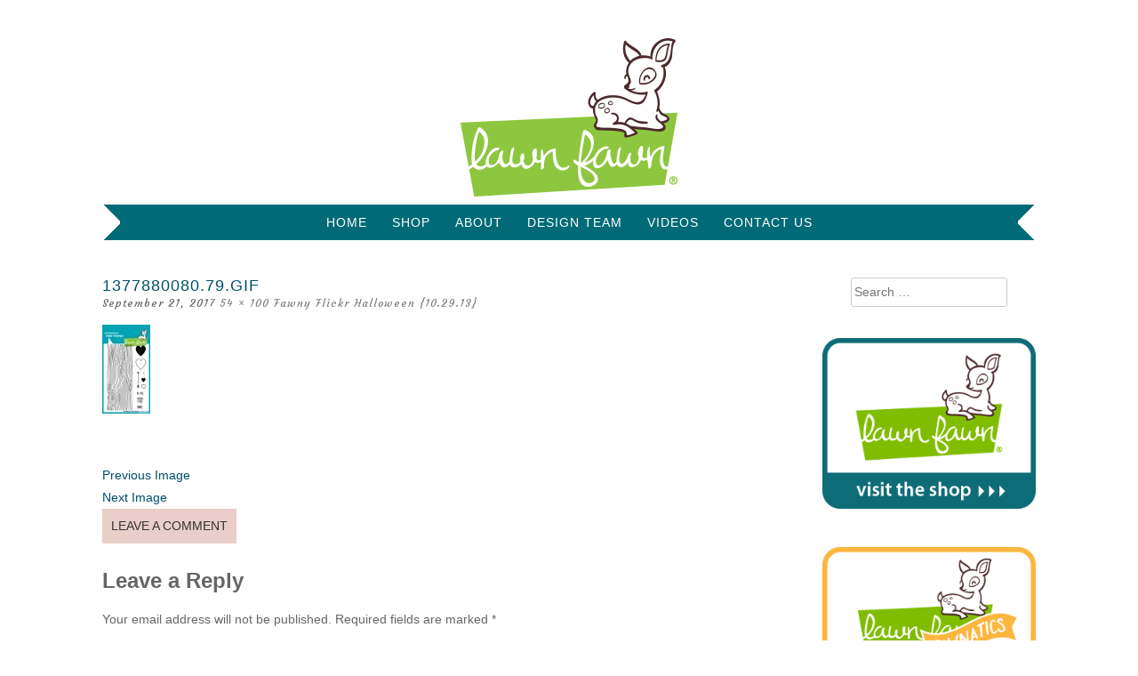

--- FILE ---
content_type: text/css
request_url: http://blog.lawnfawn.com/wp-content/plugins/recent-tags/css/style.css?ver=6.7.4
body_size: 517
content:
.widget_recentlyusedtags_widget ul.wp-tag-cloud a{
	display: block;
	font-size:15px;
	width:100%;
	color: #fff;
}




.wp-tag-cloud {
	list-style: none;
	margin: 0;
	overflow: hidden; 
	padding: 0;
	display:flex;
	flex-wrap:wrap;
}

.wp-tag-cloud li {
	min-width:50%;
	flex:1 0 auto;
	padding:0 5px;
}

.wp-tag-cloud a {
	background: #0097A8;
	border-radius: 3px 0 0 3px;
	color: #fff;
	display: inline-block;
	height: 26px;
	line-height: 26px;
	padding: 0 20px 0 23px;
	position: relative;
	margin: 0 10px 10px 0;
	text-decoration: none;
	transition:0.2s;
}

.wp-tag-cloud a::before {
	background: #fff;
	border-radius: 10px;
	box-shadow: inset 0 1px rgba(0, 0, 0, 0.25);
	content: '';
	height: 6px;
	left: 10px;
	position: absolute;
	width: 6px;
	top: 10px;
	transition:0.2s;

}

.wp-tag-cloud a::after {
	background: #fff;
	border-bottom: 13px solid transparent;
	border-left: 10px solid #0097A8;
	border-top: 13px solid transparent;
	content: '';
	position: absolute;
	right: 0;
	top: 0;
	transition:0.2s;
}

.wp-tag-cloud a:hover {
	background-color: #75B407;
	color: white;
	transition:0.2s;
}

.wp-tag-cloud a:hover::after {
	transition:0.2s;
	border-left-color: #75B407; 
}